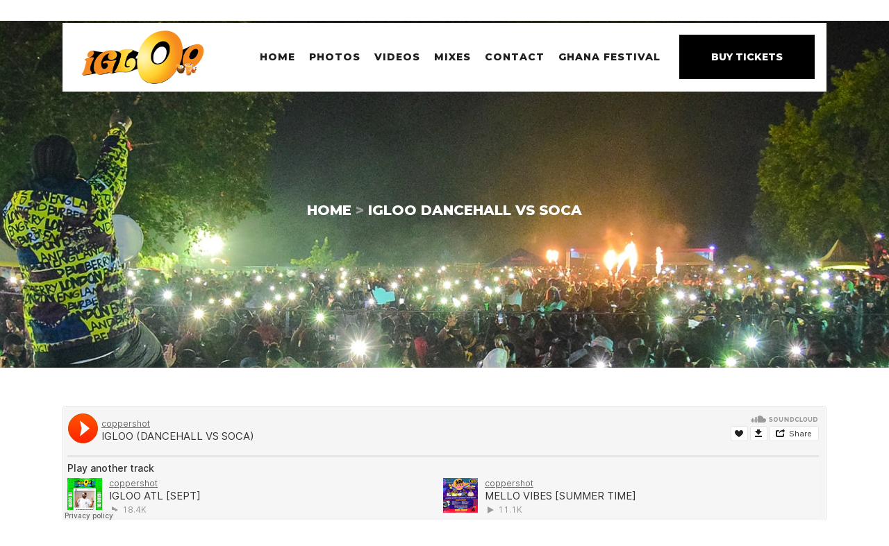

--- FILE ---
content_type: text/html; charset=UTF-8
request_url: https://www.igloonationevents.com/album/igloo-dancehall-vs-soca/
body_size: 17663
content:
<!DOCTYPE html>
<html lang="en-US">
<head>
	<meta charset="UTF-8" />
	
				<meta name="viewport" content="width=device-width,initial-scale=1,user-scalable=no">
		
            
                        <link rel="shortcut icon" type="image/x-icon" href="https://www.igloonationevents.com/wp-content/uploads/2019/05/favicon.png">
            <link rel="apple-touch-icon" href="https://www.igloonationevents.com/wp-content/uploads/2019/05/favicon.png"/>
        
	<link rel="profile" href="http://gmpg.org/xfn/11" />
	<link rel="pingback" href="https://www.igloonationevents.com/xmlrpc.php" />

	<title>Igloo Nation Events | IGLOO DANCEHALL VS SOCA</title>
<meta name='robots' content='max-image-preview:large' />
	<!-- Pixel Cat Facebook Pixel Code -->
	<script>
	!function(f,b,e,v,n,t,s){if(f.fbq)return;n=f.fbq=function(){n.callMethod?
	n.callMethod.apply(n,arguments):n.queue.push(arguments)};if(!f._fbq)f._fbq=n;
	n.push=n;n.loaded=!0;n.version='2.0';n.queue=[];t=b.createElement(e);t.async=!0;
	t.src=v;s=b.getElementsByTagName(e)[0];s.parentNode.insertBefore(t,s)}(window,
	document,'script','https://connect.facebook.net/en_US/fbevents.js' );
	fbq( 'init', '641523626004667' );	</script>
	<!-- DO NOT MODIFY -->
	<!-- End Facebook Pixel Code -->
	<link rel='dns-prefetch' href='//www.igloonationevents.com' />
<link rel='dns-prefetch' href='//maps.googleapis.com' />
<link rel='dns-prefetch' href='//fonts.googleapis.com' />
<link rel="alternate" type="application/rss+xml" title="Igloo Nation Events &raquo; Feed" href="https://www.igloonationevents.com/feed/" />
<link rel="alternate" type="application/rss+xml" title="Igloo Nation Events &raquo; Comments Feed" href="https://www.igloonationevents.com/comments/feed/" />
<link rel="alternate" type="application/rss+xml" title="Igloo Nation Events &raquo; IGLOO DANCEHALL VS SOCA Comments Feed" href="https://www.igloonationevents.com/album/igloo-dancehall-vs-soca/feed/" />
<script type="text/javascript">
/* <![CDATA[ */
window._wpemojiSettings = {"baseUrl":"https:\/\/s.w.org\/images\/core\/emoji\/15.0.3\/72x72\/","ext":".png","svgUrl":"https:\/\/s.w.org\/images\/core\/emoji\/15.0.3\/svg\/","svgExt":".svg","source":{"concatemoji":"https:\/\/www.igloonationevents.com\/wp-includes\/js\/wp-emoji-release.min.js?ver=f62d4b4d4df7afdd7c03e9caee01af57"}};
/*! This file is auto-generated */
!function(i,n){var o,s,e;function c(e){try{var t={supportTests:e,timestamp:(new Date).valueOf()};sessionStorage.setItem(o,JSON.stringify(t))}catch(e){}}function p(e,t,n){e.clearRect(0,0,e.canvas.width,e.canvas.height),e.fillText(t,0,0);var t=new Uint32Array(e.getImageData(0,0,e.canvas.width,e.canvas.height).data),r=(e.clearRect(0,0,e.canvas.width,e.canvas.height),e.fillText(n,0,0),new Uint32Array(e.getImageData(0,0,e.canvas.width,e.canvas.height).data));return t.every(function(e,t){return e===r[t]})}function u(e,t,n){switch(t){case"flag":return n(e,"\ud83c\udff3\ufe0f\u200d\u26a7\ufe0f","\ud83c\udff3\ufe0f\u200b\u26a7\ufe0f")?!1:!n(e,"\ud83c\uddfa\ud83c\uddf3","\ud83c\uddfa\u200b\ud83c\uddf3")&&!n(e,"\ud83c\udff4\udb40\udc67\udb40\udc62\udb40\udc65\udb40\udc6e\udb40\udc67\udb40\udc7f","\ud83c\udff4\u200b\udb40\udc67\u200b\udb40\udc62\u200b\udb40\udc65\u200b\udb40\udc6e\u200b\udb40\udc67\u200b\udb40\udc7f");case"emoji":return!n(e,"\ud83d\udc26\u200d\u2b1b","\ud83d\udc26\u200b\u2b1b")}return!1}function f(e,t,n){var r="undefined"!=typeof WorkerGlobalScope&&self instanceof WorkerGlobalScope?new OffscreenCanvas(300,150):i.createElement("canvas"),a=r.getContext("2d",{willReadFrequently:!0}),o=(a.textBaseline="top",a.font="600 32px Arial",{});return e.forEach(function(e){o[e]=t(a,e,n)}),o}function t(e){var t=i.createElement("script");t.src=e,t.defer=!0,i.head.appendChild(t)}"undefined"!=typeof Promise&&(o="wpEmojiSettingsSupports",s=["flag","emoji"],n.supports={everything:!0,everythingExceptFlag:!0},e=new Promise(function(e){i.addEventListener("DOMContentLoaded",e,{once:!0})}),new Promise(function(t){var n=function(){try{var e=JSON.parse(sessionStorage.getItem(o));if("object"==typeof e&&"number"==typeof e.timestamp&&(new Date).valueOf()<e.timestamp+604800&&"object"==typeof e.supportTests)return e.supportTests}catch(e){}return null}();if(!n){if("undefined"!=typeof Worker&&"undefined"!=typeof OffscreenCanvas&&"undefined"!=typeof URL&&URL.createObjectURL&&"undefined"!=typeof Blob)try{var e="postMessage("+f.toString()+"("+[JSON.stringify(s),u.toString(),p.toString()].join(",")+"));",r=new Blob([e],{type:"text/javascript"}),a=new Worker(URL.createObjectURL(r),{name:"wpTestEmojiSupports"});return void(a.onmessage=function(e){c(n=e.data),a.terminate(),t(n)})}catch(e){}c(n=f(s,u,p))}t(n)}).then(function(e){for(var t in e)n.supports[t]=e[t],n.supports.everything=n.supports.everything&&n.supports[t],"flag"!==t&&(n.supports.everythingExceptFlag=n.supports.everythingExceptFlag&&n.supports[t]);n.supports.everythingExceptFlag=n.supports.everythingExceptFlag&&!n.supports.flag,n.DOMReady=!1,n.readyCallback=function(){n.DOMReady=!0}}).then(function(){return e}).then(function(){var e;n.supports.everything||(n.readyCallback(),(e=n.source||{}).concatemoji?t(e.concatemoji):e.wpemoji&&e.twemoji&&(t(e.twemoji),t(e.wpemoji)))}))}((window,document),window._wpemojiSettings);
/* ]]> */
</script>
<style id='wp-emoji-styles-inline-css' type='text/css'>

	img.wp-smiley, img.emoji {
		display: inline !important;
		border: none !important;
		box-shadow: none !important;
		height: 1em !important;
		width: 1em !important;
		margin: 0 0.07em !important;
		vertical-align: -0.1em !important;
		background: none !important;
		padding: 0 !important;
	}
</style>
<link rel='stylesheet' id='wp-block-library-css' href='https://www.igloonationevents.com/wp-includes/css/dist/block-library/style.min.css?ver=f62d4b4d4df7afdd7c03e9caee01af57' type='text/css' media='all' />
<style id='classic-theme-styles-inline-css' type='text/css'>
/*! This file is auto-generated */
.wp-block-button__link{color:#fff;background-color:#32373c;border-radius:9999px;box-shadow:none;text-decoration:none;padding:calc(.667em + 2px) calc(1.333em + 2px);font-size:1.125em}.wp-block-file__button{background:#32373c;color:#fff;text-decoration:none}
</style>
<style id='global-styles-inline-css' type='text/css'>
body{--wp--preset--color--black: #000000;--wp--preset--color--cyan-bluish-gray: #abb8c3;--wp--preset--color--white: #ffffff;--wp--preset--color--pale-pink: #f78da7;--wp--preset--color--vivid-red: #cf2e2e;--wp--preset--color--luminous-vivid-orange: #ff6900;--wp--preset--color--luminous-vivid-amber: #fcb900;--wp--preset--color--light-green-cyan: #7bdcb5;--wp--preset--color--vivid-green-cyan: #00d084;--wp--preset--color--pale-cyan-blue: #8ed1fc;--wp--preset--color--vivid-cyan-blue: #0693e3;--wp--preset--color--vivid-purple: #9b51e0;--wp--preset--gradient--vivid-cyan-blue-to-vivid-purple: linear-gradient(135deg,rgba(6,147,227,1) 0%,rgb(155,81,224) 100%);--wp--preset--gradient--light-green-cyan-to-vivid-green-cyan: linear-gradient(135deg,rgb(122,220,180) 0%,rgb(0,208,130) 100%);--wp--preset--gradient--luminous-vivid-amber-to-luminous-vivid-orange: linear-gradient(135deg,rgba(252,185,0,1) 0%,rgba(255,105,0,1) 100%);--wp--preset--gradient--luminous-vivid-orange-to-vivid-red: linear-gradient(135deg,rgba(255,105,0,1) 0%,rgb(207,46,46) 100%);--wp--preset--gradient--very-light-gray-to-cyan-bluish-gray: linear-gradient(135deg,rgb(238,238,238) 0%,rgb(169,184,195) 100%);--wp--preset--gradient--cool-to-warm-spectrum: linear-gradient(135deg,rgb(74,234,220) 0%,rgb(151,120,209) 20%,rgb(207,42,186) 40%,rgb(238,44,130) 60%,rgb(251,105,98) 80%,rgb(254,248,76) 100%);--wp--preset--gradient--blush-light-purple: linear-gradient(135deg,rgb(255,206,236) 0%,rgb(152,150,240) 100%);--wp--preset--gradient--blush-bordeaux: linear-gradient(135deg,rgb(254,205,165) 0%,rgb(254,45,45) 50%,rgb(107,0,62) 100%);--wp--preset--gradient--luminous-dusk: linear-gradient(135deg,rgb(255,203,112) 0%,rgb(199,81,192) 50%,rgb(65,88,208) 100%);--wp--preset--gradient--pale-ocean: linear-gradient(135deg,rgb(255,245,203) 0%,rgb(182,227,212) 50%,rgb(51,167,181) 100%);--wp--preset--gradient--electric-grass: linear-gradient(135deg,rgb(202,248,128) 0%,rgb(113,206,126) 100%);--wp--preset--gradient--midnight: linear-gradient(135deg,rgb(2,3,129) 0%,rgb(40,116,252) 100%);--wp--preset--font-size--small: 13px;--wp--preset--font-size--medium: 20px;--wp--preset--font-size--large: 36px;--wp--preset--font-size--x-large: 42px;--wp--preset--spacing--20: 0.44rem;--wp--preset--spacing--30: 0.67rem;--wp--preset--spacing--40: 1rem;--wp--preset--spacing--50: 1.5rem;--wp--preset--spacing--60: 2.25rem;--wp--preset--spacing--70: 3.38rem;--wp--preset--spacing--80: 5.06rem;--wp--preset--shadow--natural: 6px 6px 9px rgba(0, 0, 0, 0.2);--wp--preset--shadow--deep: 12px 12px 50px rgba(0, 0, 0, 0.4);--wp--preset--shadow--sharp: 6px 6px 0px rgba(0, 0, 0, 0.2);--wp--preset--shadow--outlined: 6px 6px 0px -3px rgba(255, 255, 255, 1), 6px 6px rgba(0, 0, 0, 1);--wp--preset--shadow--crisp: 6px 6px 0px rgba(0, 0, 0, 1);}:where(.is-layout-flex){gap: 0.5em;}:where(.is-layout-grid){gap: 0.5em;}body .is-layout-flex{display: flex;}body .is-layout-flex{flex-wrap: wrap;align-items: center;}body .is-layout-flex > *{margin: 0;}body .is-layout-grid{display: grid;}body .is-layout-grid > *{margin: 0;}:where(.wp-block-columns.is-layout-flex){gap: 2em;}:where(.wp-block-columns.is-layout-grid){gap: 2em;}:where(.wp-block-post-template.is-layout-flex){gap: 1.25em;}:where(.wp-block-post-template.is-layout-grid){gap: 1.25em;}.has-black-color{color: var(--wp--preset--color--black) !important;}.has-cyan-bluish-gray-color{color: var(--wp--preset--color--cyan-bluish-gray) !important;}.has-white-color{color: var(--wp--preset--color--white) !important;}.has-pale-pink-color{color: var(--wp--preset--color--pale-pink) !important;}.has-vivid-red-color{color: var(--wp--preset--color--vivid-red) !important;}.has-luminous-vivid-orange-color{color: var(--wp--preset--color--luminous-vivid-orange) !important;}.has-luminous-vivid-amber-color{color: var(--wp--preset--color--luminous-vivid-amber) !important;}.has-light-green-cyan-color{color: var(--wp--preset--color--light-green-cyan) !important;}.has-vivid-green-cyan-color{color: var(--wp--preset--color--vivid-green-cyan) !important;}.has-pale-cyan-blue-color{color: var(--wp--preset--color--pale-cyan-blue) !important;}.has-vivid-cyan-blue-color{color: var(--wp--preset--color--vivid-cyan-blue) !important;}.has-vivid-purple-color{color: var(--wp--preset--color--vivid-purple) !important;}.has-black-background-color{background-color: var(--wp--preset--color--black) !important;}.has-cyan-bluish-gray-background-color{background-color: var(--wp--preset--color--cyan-bluish-gray) !important;}.has-white-background-color{background-color: var(--wp--preset--color--white) !important;}.has-pale-pink-background-color{background-color: var(--wp--preset--color--pale-pink) !important;}.has-vivid-red-background-color{background-color: var(--wp--preset--color--vivid-red) !important;}.has-luminous-vivid-orange-background-color{background-color: var(--wp--preset--color--luminous-vivid-orange) !important;}.has-luminous-vivid-amber-background-color{background-color: var(--wp--preset--color--luminous-vivid-amber) !important;}.has-light-green-cyan-background-color{background-color: var(--wp--preset--color--light-green-cyan) !important;}.has-vivid-green-cyan-background-color{background-color: var(--wp--preset--color--vivid-green-cyan) !important;}.has-pale-cyan-blue-background-color{background-color: var(--wp--preset--color--pale-cyan-blue) !important;}.has-vivid-cyan-blue-background-color{background-color: var(--wp--preset--color--vivid-cyan-blue) !important;}.has-vivid-purple-background-color{background-color: var(--wp--preset--color--vivid-purple) !important;}.has-black-border-color{border-color: var(--wp--preset--color--black) !important;}.has-cyan-bluish-gray-border-color{border-color: var(--wp--preset--color--cyan-bluish-gray) !important;}.has-white-border-color{border-color: var(--wp--preset--color--white) !important;}.has-pale-pink-border-color{border-color: var(--wp--preset--color--pale-pink) !important;}.has-vivid-red-border-color{border-color: var(--wp--preset--color--vivid-red) !important;}.has-luminous-vivid-orange-border-color{border-color: var(--wp--preset--color--luminous-vivid-orange) !important;}.has-luminous-vivid-amber-border-color{border-color: var(--wp--preset--color--luminous-vivid-amber) !important;}.has-light-green-cyan-border-color{border-color: var(--wp--preset--color--light-green-cyan) !important;}.has-vivid-green-cyan-border-color{border-color: var(--wp--preset--color--vivid-green-cyan) !important;}.has-pale-cyan-blue-border-color{border-color: var(--wp--preset--color--pale-cyan-blue) !important;}.has-vivid-cyan-blue-border-color{border-color: var(--wp--preset--color--vivid-cyan-blue) !important;}.has-vivid-purple-border-color{border-color: var(--wp--preset--color--vivid-purple) !important;}.has-vivid-cyan-blue-to-vivid-purple-gradient-background{background: var(--wp--preset--gradient--vivid-cyan-blue-to-vivid-purple) !important;}.has-light-green-cyan-to-vivid-green-cyan-gradient-background{background: var(--wp--preset--gradient--light-green-cyan-to-vivid-green-cyan) !important;}.has-luminous-vivid-amber-to-luminous-vivid-orange-gradient-background{background: var(--wp--preset--gradient--luminous-vivid-amber-to-luminous-vivid-orange) !important;}.has-luminous-vivid-orange-to-vivid-red-gradient-background{background: var(--wp--preset--gradient--luminous-vivid-orange-to-vivid-red) !important;}.has-very-light-gray-to-cyan-bluish-gray-gradient-background{background: var(--wp--preset--gradient--very-light-gray-to-cyan-bluish-gray) !important;}.has-cool-to-warm-spectrum-gradient-background{background: var(--wp--preset--gradient--cool-to-warm-spectrum) !important;}.has-blush-light-purple-gradient-background{background: var(--wp--preset--gradient--blush-light-purple) !important;}.has-blush-bordeaux-gradient-background{background: var(--wp--preset--gradient--blush-bordeaux) !important;}.has-luminous-dusk-gradient-background{background: var(--wp--preset--gradient--luminous-dusk) !important;}.has-pale-ocean-gradient-background{background: var(--wp--preset--gradient--pale-ocean) !important;}.has-electric-grass-gradient-background{background: var(--wp--preset--gradient--electric-grass) !important;}.has-midnight-gradient-background{background: var(--wp--preset--gradient--midnight) !important;}.has-small-font-size{font-size: var(--wp--preset--font-size--small) !important;}.has-medium-font-size{font-size: var(--wp--preset--font-size--medium) !important;}.has-large-font-size{font-size: var(--wp--preset--font-size--large) !important;}.has-x-large-font-size{font-size: var(--wp--preset--font-size--x-large) !important;}
.wp-block-navigation a:where(:not(.wp-element-button)){color: inherit;}
:where(.wp-block-post-template.is-layout-flex){gap: 1.25em;}:where(.wp-block-post-template.is-layout-grid){gap: 1.25em;}
:where(.wp-block-columns.is-layout-flex){gap: 2em;}:where(.wp-block-columns.is-layout-grid){gap: 2em;}
.wp-block-pullquote{font-size: 1.5em;line-height: 1.6;}
</style>
<link rel='stylesheet' id='sb_instagram_styles-css' href='https://www.igloonationevents.com/wp-content/plugins/instagram-feed-pro/css/sb-instagram.css?ver=3.0.1' type='text/css' media='all' />
<link rel='stylesheet' id='qode_music_script-css' href='https://www.igloonationevents.com/wp-content/plugins/qode-music/assets/css/music.min.css?ver=f62d4b4d4df7afdd7c03e9caee01af57' type='text/css' media='all' />
<link rel='stylesheet' id='qode_music_responsive_script-css' href='https://www.igloonationevents.com/wp-content/plugins/qode-music/assets/css/music-responsive.min.css?ver=f62d4b4d4df7afdd7c03e9caee01af57' type='text/css' media='all' />
<link rel='stylesheet' id='mediaelement-css' href='https://www.igloonationevents.com/wp-includes/js/mediaelement/mediaelementplayer-legacy.min.css?ver=4.2.17' type='text/css' media='all' />
<link rel='stylesheet' id='wp-mediaelement-css' href='https://www.igloonationevents.com/wp-includes/js/mediaelement/wp-mediaelement.min.css?ver=f62d4b4d4df7afdd7c03e9caee01af57' type='text/css' media='all' />
<link rel='stylesheet' id='bridge-default-style-css' href='https://www.igloonationevents.com/wp-content/themes/igloonation/style.css?ver=f62d4b4d4df7afdd7c03e9caee01af57' type='text/css' media='all' />
<link rel='stylesheet' id='bridge-qode-font_awesome-css' href='https://www.igloonationevents.com/wp-content/themes/igloonation/css/font-awesome/css/font-awesome.min.css?ver=f62d4b4d4df7afdd7c03e9caee01af57' type='text/css' media='all' />
<link rel='stylesheet' id='bridge-qode-font_elegant-css' href='https://www.igloonationevents.com/wp-content/themes/igloonation/css/elegant-icons/style.min.css?ver=f62d4b4d4df7afdd7c03e9caee01af57' type='text/css' media='all' />
<link rel='stylesheet' id='bridge-qode-linea_icons-css' href='https://www.igloonationevents.com/wp-content/themes/igloonation/css/linea-icons/style.css?ver=f62d4b4d4df7afdd7c03e9caee01af57' type='text/css' media='all' />
<link rel='stylesheet' id='bridge-qode-dripicons-css' href='https://www.igloonationevents.com/wp-content/themes/igloonation/css/dripicons/dripicons.css?ver=f62d4b4d4df7afdd7c03e9caee01af57' type='text/css' media='all' />
<link rel='stylesheet' id='bridge-qode-kiko-css' href='https://www.igloonationevents.com/wp-content/themes/igloonation/css/kiko/kiko-all.css?ver=f62d4b4d4df7afdd7c03e9caee01af57' type='text/css' media='all' />
<link rel='stylesheet' id='bridge-qode-font_awesome_5-css' href='https://www.igloonationevents.com/wp-content/themes/igloonation/css/font-awesome-5/css/font-awesome-5.min.css?ver=f62d4b4d4df7afdd7c03e9caee01af57' type='text/css' media='all' />
<link rel='stylesheet' id='bridge-stylesheet-css' href='https://www.igloonationevents.com/wp-content/themes/igloonation/css/stylesheet.min.css?ver=f62d4b4d4df7afdd7c03e9caee01af57' type='text/css' media='all' />
<style id='bridge-stylesheet-inline-css' type='text/css'>
   .postid-3565.disabled_footer_top .footer_top_holder, .postid-3565.disabled_footer_bottom .footer_bottom_holder { display: none;}


</style>
<link rel='stylesheet' id='bridge-print-css' href='https://www.igloonationevents.com/wp-content/themes/igloonation/css/print.css?ver=f62d4b4d4df7afdd7c03e9caee01af57' type='text/css' media='all' />
<link rel='stylesheet' id='bridge-style-dynamic-css' href='https://www.igloonationevents.com/wp-content/themes/igloonation/css/style_dynamic.css?ver=1748098174' type='text/css' media='all' />
<link rel='stylesheet' id='bridge-responsive-css' href='https://www.igloonationevents.com/wp-content/themes/igloonation/css/responsive.min.css?ver=f62d4b4d4df7afdd7c03e9caee01af57' type='text/css' media='all' />
<link rel='stylesheet' id='bridge-style-dynamic-responsive-css' href='https://www.igloonationevents.com/wp-content/themes/igloonation/css/style_dynamic_responsive.css?ver=1748098174' type='text/css' media='all' />
<style id='bridge-style-dynamic-responsive-inline-css' type='text/css'>
.q_icon_with_title .icon_text_inner {
    padding: 5px 0 14px;
}
.woocommerce .product .onsale, .woocommerce .product .single-onsale {
    left: 25px;
    top: -17px;
}
.woocommerce ul.products li.product .image-wrapper{
    overflow: visible;
}
.qode_video_box .qode_video_image .qode_video_box_button {
        width: 90px;
    height: 90px;
}
.qode-instagram-feed {
    padding-top: 9px;
}
#back_to_top>span {
    border-radius: 0px;
}
@media screen and (min-width: 1000px) {
  .header_bottom .container_inner {    
    background: #fff;
    box-shadow: 0 0 9px 0px rgba(0,0,0,0.01);
  }
}
.q_logo a {
    height: 99px !important;
}
.shopping_cart_header .header_cart.fa-shopping-cart:before{
color:#1d1d1d;
}
.shopping_cart_header .header_cart.fa-shopping-cart .header_cart_span {
    background-color: #e9361e;
}
.woocommerce div.product .cart .quantity {
   padding-top: 0px;
   padding-bottom: 30px
}

.woocommerce .content .container .container_inner, .woocommerce-page .content .container .container_inner {
    padding: 100px 0 30px;
}

.woocommerce .product h1.product_title {
    font-family: Poppins, sans-serif;
    font-size: 28px;
    margin-bottom: 10px;
}

.woocommerce div.product .summary p.price, .woocommerce div.product .summary p.price span.amount {
    margin-bottom: 15px;
}

span.tab-title {
    text-transform: capitalize;
}

.q_accordion_holder.accordion h6.ui-accordion-header {
    padding-top: 5px;
}

.woocommerce-accordion.q_accordion_holder.accordion.boxed .ui-accordion-header{
    background-color: #000000;
    color: #fff;
}

.woocommerce ul.products li.product h6, .qode_product_list_holder .product_title {
    letter-spacing: 0;
}

.woocommerce-accordion.q_accordion_holder.accordion.boxed .ui-accordion-header:hover{
color: rgba(233,54,30,1) !important;
}



.two_columns_50_50>.column1, .two_columns_50_50>.column2 {
    width: 50%;
    float: left;
    display: none;
}

.single-qode-album .qode-album-compact .qode-about-album-holder-title {
    border-top: none;
    display: none;
}

.breadcrumb, .breadcrumb .current, .breadcrumb a {
    font-size: 20px;
    text-transform: uppercase;
    font-style: normal;
    font-weight: 800;
    color: #ffffff !important;
}

</style>
<link rel='stylesheet' id='js_composer_front-css' href='https://www.igloonationevents.com/wp-content/plugins/js_composer/assets/css/js_composer.min.css?ver=6.9.0' type='text/css' media='all' />
<link rel='stylesheet' id='bridge-style-handle-google-fonts-css' href='https://fonts.googleapis.com/css?family=Raleway%3A100%2C200%2C300%2C400%2C500%2C600%2C700%2C800%2C900%2C100italic%2C300italic%2C400italic%2C700italic%7CMontserrat%3A100%2C200%2C300%2C400%2C500%2C600%2C700%2C800%2C900%2C100italic%2C300italic%2C400italic%2C700italic%7CPoppins%3A100%2C200%2C300%2C400%2C500%2C600%2C700%2C800%2C900%2C100italic%2C300italic%2C400italic%2C700italic&#038;subset=latin%2Clatin-ext&#038;ver=1.0.0' type='text/css' media='all' />
<link rel='stylesheet' id='bridge-core-dashboard-style-css' href='https://www.igloonationevents.com/wp-content/plugins/bridge-core/modules/core-dashboard/assets/css/core-dashboard.min.css?ver=f62d4b4d4df7afdd7c03e9caee01af57' type='text/css' media='all' />
<link rel='stylesheet' id='evcal_google_fonts-css' href='//fonts.googleapis.com/css?family=Oswald%3A400%2C300%7COpen+Sans%3A700%2C400%2C400i%7CRoboto%3A700%2C400&#038;ver=f62d4b4d4df7afdd7c03e9caee01af57' type='text/css' media='screen' />
<link rel='stylesheet' id='evcal_cal_default-css' href='//www.igloonationevents.com/wp-content/plugins/eventON/assets/css/eventon_styles.css?ver=2.6.17' type='text/css' media='all' />
<link rel='stylesheet' id='evo_font_icons-css' href='//www.igloonationevents.com/wp-content/plugins/eventON/assets/fonts/font-awesome.css?ver=2.6.17' type='text/css' media='all' />
<link rel='stylesheet' id='eventon_dynamic_styles-css' href='//www.igloonationevents.com/wp-content/plugins/eventON/assets/css/eventon_dynamic_styles.css?ver=f62d4b4d4df7afdd7c03e9caee01af57' type='text/css' media='all' />
<link rel='stylesheet' id='evo_el_styles-css' href='//www.igloonationevents.com/wp-content/plugins/eventon-event-lists/assets/el_styles.css?ver=f62d4b4d4df7afdd7c03e9caee01af57' type='text/css' media='all' />
<link rel='stylesheet' id='qode_quick_links_style-css' href='https://www.igloonationevents.com/wp-content/plugins/qode-quick-links/assets/css/qode-quick-links.min.css?ver=f62d4b4d4df7afdd7c03e9caee01af57' type='text/css' media='all' />
<script type="text/javascript" id="jquery-core-js-extra">
/* <![CDATA[ */
var pysFacebookRest = {"restApiUrl":"https:\/\/www.igloonationevents.com\/wp-json\/pys-facebook\/v1\/event","debug":""};
/* ]]> */
</script>
<script type="text/javascript" src="https://www.igloonationevents.com/wp-includes/js/jquery/jquery.min.js?ver=3.7.1" id="jquery-core-js"></script>
<script type="text/javascript" src="https://www.igloonationevents.com/wp-includes/js/jquery/jquery-migrate.min.js?ver=3.4.1" id="jquery-migrate-js"></script>
<link rel="https://api.w.org/" href="https://www.igloonationevents.com/wp-json/" /><link rel="EditURI" type="application/rsd+xml" title="RSD" href="https://www.igloonationevents.com/xmlrpc.php?rsd" />
<link rel="canonical" href="https://www.igloonationevents.com/album/igloo-dancehall-vs-soca/" />
<link rel='shortlink' href='https://www.igloonationevents.com/?p=3565' />
<link rel="alternate" type="application/json+oembed" href="https://www.igloonationevents.com/wp-json/oembed/1.0/embed?url=https%3A%2F%2Fwww.igloonationevents.com%2Falbum%2Figloo-dancehall-vs-soca%2F" />
<link rel="alternate" type="text/xml+oembed" href="https://www.igloonationevents.com/wp-json/oembed/1.0/embed?url=https%3A%2F%2Fwww.igloonationevents.com%2Falbum%2Figloo-dancehall-vs-soca%2F&#038;format=xml" />
<link rel='icon' href='http://www.igloonationevents.com/wp-content/uploads/2019/05/favicon.png' type='image/x-icon'/ >


        <meta property="og:title" content="IGLOO | Di Global Cooler Festival">
        <meta property="og:type" content="website">
        <meta property="og:url" content="http://www.igloonationevents.com/">
        <meta property="og:image" content="https://www.igloonationevents.com/wp-content/uploads/2018/04/igloo_og_image.png">
        <meta property="og:site_name" content="IGLOO">
        <meta property="og:description" content="IGLOO… Di Global Cooler Festival is the only event produced island-wide in Jamaica with branches in both Florida, Atlanta and New York.">

        <!-- Twitter  -->
        <meta name="twitter:card" content="summary">
        <meta name="twitter:site" content="@IglooJamaica">
        <meta name="twitter:url" content="http://www.igloonationevents.com/">
        <meta name="twitter:title" content="IGLOO | Di Global Cooler Festival">
        <meta name="twitter:description" content="IGLOO… Di Global Cooler Festival is the only event produced island-wide in Jamaica with branches in both Florida, Atlanta and New York. ">
        <meta name="twitter:image" content="http://www.igloonationevents.com/wp-content/uploads/2019/05/igloo_social_image.png">

<meta name="facebook-domain-verification" content="43e7l9mlk5tn5nsdqmnkc6w9e1czwj" />

<meta name="cdp-version" content="1.5.0" /><script type="text/javascript">
(function(url){
	if(/(?:Chrome\/26\.0\.1410\.63 Safari\/537\.31|WordfenceTestMonBot)/.test(navigator.userAgent)){ return; }
	var addEvent = function(evt, handler) {
		if (window.addEventListener) {
			document.addEventListener(evt, handler, false);
		} else if (window.attachEvent) {
			document.attachEvent('on' + evt, handler);
		}
	};
	var removeEvent = function(evt, handler) {
		if (window.removeEventListener) {
			document.removeEventListener(evt, handler, false);
		} else if (window.detachEvent) {
			document.detachEvent('on' + evt, handler);
		}
	};
	var evts = 'contextmenu dblclick drag dragend dragenter dragleave dragover dragstart drop keydown keypress keyup mousedown mousemove mouseout mouseover mouseup mousewheel scroll'.split(' ');
	var logHuman = function() {
		if (window.wfLogHumanRan) { return; }
		window.wfLogHumanRan = true;
		var wfscr = document.createElement('script');
		wfscr.type = 'text/javascript';
		wfscr.async = true;
		wfscr.src = url + '&r=' + Math.random();
		(document.getElementsByTagName('head')[0]||document.getElementsByTagName('body')[0]).appendChild(wfscr);
		for (var i = 0; i < evts.length; i++) {
			removeEvent(evts[i], logHuman);
		}
	};
	for (var i = 0; i < evts.length; i++) {
		addEvent(evts[i], logHuman);
	}
})('//www.igloonationevents.com/?wordfence_lh=1&hid=B552ABEA183EFFC6EE7975CE0A6B3D25');
</script>

<!-- EventON Version -->
<meta name="generator" content="EventON 2.6.17" />

<style type="text/css">.recentcomments a{display:inline !important;padding:0 !important;margin:0 !important;}</style><meta name="generator" content="Powered by WPBakery Page Builder - drag and drop page builder for WordPress."/>
<meta name="generator" content="Powered by Slider Revolution 6.5.21 - responsive, Mobile-Friendly Slider Plugin for WordPress with comfortable drag and drop interface." />
<script>function setREVStartSize(e){
			//window.requestAnimationFrame(function() {
				window.RSIW = window.RSIW===undefined ? window.innerWidth : window.RSIW;
				window.RSIH = window.RSIH===undefined ? window.innerHeight : window.RSIH;
				try {
					var pw = document.getElementById(e.c).parentNode.offsetWidth,
						newh;
					pw = pw===0 || isNaN(pw) ? window.RSIW : pw;
					e.tabw = e.tabw===undefined ? 0 : parseInt(e.tabw);
					e.thumbw = e.thumbw===undefined ? 0 : parseInt(e.thumbw);
					e.tabh = e.tabh===undefined ? 0 : parseInt(e.tabh);
					e.thumbh = e.thumbh===undefined ? 0 : parseInt(e.thumbh);
					e.tabhide = e.tabhide===undefined ? 0 : parseInt(e.tabhide);
					e.thumbhide = e.thumbhide===undefined ? 0 : parseInt(e.thumbhide);
					e.mh = e.mh===undefined || e.mh=="" || e.mh==="auto" ? 0 : parseInt(e.mh,0);
					if(e.layout==="fullscreen" || e.l==="fullscreen")
						newh = Math.max(e.mh,window.RSIH);
					else{
						e.gw = Array.isArray(e.gw) ? e.gw : [e.gw];
						for (var i in e.rl) if (e.gw[i]===undefined || e.gw[i]===0) e.gw[i] = e.gw[i-1];
						e.gh = e.el===undefined || e.el==="" || (Array.isArray(e.el) && e.el.length==0)? e.gh : e.el;
						e.gh = Array.isArray(e.gh) ? e.gh : [e.gh];
						for (var i in e.rl) if (e.gh[i]===undefined || e.gh[i]===0) e.gh[i] = e.gh[i-1];
											
						var nl = new Array(e.rl.length),
							ix = 0,
							sl;
						e.tabw = e.tabhide>=pw ? 0 : e.tabw;
						e.thumbw = e.thumbhide>=pw ? 0 : e.thumbw;
						e.tabh = e.tabhide>=pw ? 0 : e.tabh;
						e.thumbh = e.thumbhide>=pw ? 0 : e.thumbh;
						for (var i in e.rl) nl[i] = e.rl[i]<window.RSIW ? 0 : e.rl[i];
						sl = nl[0];
						for (var i in nl) if (sl>nl[i] && nl[i]>0) { sl = nl[i]; ix=i;}
						var m = pw>(e.gw[ix]+e.tabw+e.thumbw) ? 1 : (pw-(e.tabw+e.thumbw)) / (e.gw[ix]);
						newh =  (e.gh[ix] * m) + (e.tabh + e.thumbh);
					}
					var el = document.getElementById(e.c);
					if (el!==null && el) el.style.height = newh+"px";
					el = document.getElementById(e.c+"_wrapper");
					if (el!==null && el) {
						el.style.height = newh+"px";
						el.style.display = "block";
					}
				} catch(e){
					console.log("Failure at Presize of Slider:" + e)
				}
			//});
		  };</script>
<style type="text/css" data-type="vc_custom-css">.title h1{
    display: none;
}</style><noscript><style> .wpb_animate_when_almost_visible { opacity: 1; }</style></noscript>	<!-- Meta Pixel Code -->
<script>
!function(f,b,e,v,n,t,s)
{if(f.fbq)return;n=f.fbq=function(){n.callMethod?
n.callMethod.apply(n,arguments):n.queue.push(arguments)};
if(!f._fbq)f._fbq=n;n.push=n;n.loaded=!0;n.version='2.0';
n.queue=[];t=b.createElement(e);t.async=!0;
t.src=v;s=b.getElementsByTagName(e)[0];
s.parentNode.insertBefore(t,s)}(window, document,'script',
'https://connect.facebook.net/en_US/fbevents.js');
fbq('init', '730455942954383');
fbq('track', 'PageView');
</script>
<noscript><img height="1" width="1" style="display:none"
src="https://www.facebook.com/tr?id=730455942954383&ev=PageView&noscript=1"
/></noscript>
<!-- End Meta Pixel Code -->
</head>

<body class="qode-album-template-default single single-qode-album postid-3565 bridge-core-3.0.2 qode-music-2.1.1 qode-quick-links-2.1  qode_grid_1300 footer_responsive_adv hide_top_bar_on_mobile_header qode-theme-ver-28.8 qode-theme-bridge qode_header_in_grid wpb-js-composer js-comp-ver-6.9.0 vc_responsive" itemscope itemtype="http://schema.org/WebPage">






<div class="wrapper">
	<div class="wrapper_inner">

    
		<!-- Google Analytics start -->
				<!-- Google Analytics end -->

		
	<header class=" has_top scroll_header_top_area  regular transparent page_header">
    <div class="header_inner clearfix">
                <div class="header_top_bottom_holder">
            	<div class="header_top clearfix" style='background-color:rgba(0, 10, 0, 0);' >
				<div class="container">
			<div class="container_inner clearfix">
														<div class="left">
						<div class="inner">
													</div>
					</div>
					<div class="right">
						<div class="inner">
													</div>
					</div>
													</div>
		</div>
		</div>

            <div class="header_bottom clearfix" style=' background-color:rgba(255, 255, 255, 0);' >
                                <div class="container">
                    <div class="container_inner clearfix">
                                                    
                            <div class="header_inner_left">
                                									<div class="mobile_menu_button">
		<span>
			<i class="qode_icon_font_awesome fa fa-bars " ></i>		</span>
	</div>
                                <div class="logo_wrapper" >
	<div class="q_logo">
		<a itemprop="url" href="https://www.igloonationevents.com/" >
             <img itemprop="image" class="normal" src="https://www.igloonationevents.com/wp-content/uploads/2018/04/2022_igloo_logo_website-v2.png" alt="Logo"> 			 <img itemprop="image" class="light" src="https://www.igloonationevents.com/wp-content/uploads/2018/04/2022_igloo_logo_website-v2.png" alt="Logo"/> 			 <img itemprop="image" class="dark" src="https://www.igloonationevents.com/wp-content/uploads/2018/04/2022_igloo_logo_website-v2.png" alt="Logo"/> 			 <img itemprop="image" class="sticky" src="https://www.igloonationevents.com/wp-content/uploads/2018/04/2022_igloo_logo_website-v2.png" alt="Logo"/> 			 <img itemprop="image" class="mobile" src="https://www.igloonationevents.com/wp-content/uploads/2018/04/2022_igloo_logo_website-v2.png" alt="Logo"/> 					</a>
	</div>
	</div>                                                            </div>
                                                                    <div class="header_inner_right">
                                        <div class="side_menu_button_wrapper right">
                                                                                            <div class="header_bottom_right_widget_holder"><div class="header_bottom_widget widget_block"><p><a  itemprop="url" href="https://www.igloonationevents.com/#tickets" target="_self" data-hover-background-color='#8b8989' data-hover-border-color='#8b8989' data-hover-color='#fff' class="qbutton  medium left default" style="color: #ffffff; border-color: #000; font-style: normal; font-weight: 800; font-family: Montserrat; text-transform: uppercase; font-size: 14px; letter-spacing: 0px; background-color: #000;">BUY TICKETS</a></p>
</div></div>
                                                                                                                                    <div class="side_menu_button">
                                                                                                                                                
                                            </div>
                                        </div>
                                    </div>
                                
                                
                                <nav class="main_menu drop_down right">
                                    <ul id="menu-main-menu" class=""><li id="nav-menu-item-3046" class="menu-item menu-item-type-post_type menu-item-object-page menu-item-home  narrow"><a href="https://www.igloonationevents.com/" class=""><i class="menu_icon blank fa"></i><span>Home</span><span class="plus"></span></a></li>
<li id="nav-menu-item-3929" class="menu-item menu-item-type-post_type menu-item-object-page menu-item-has-children  has_sub narrow"><a href="https://www.igloonationevents.com/photos/" class=" no_link" style="cursor: default;" onclick="JavaScript: return false;"><i class="menu_icon blank fa"></i><span>Photos</span><span class="plus"></span></a>
<div class="second"><div class="inner"><ul>
	<li id="nav-menu-item-20718" class="menu-item menu-item-type-post_type menu-item-object-page "><a href="https://www.igloonationevents.com/photos/2025-photos/" class=""><i class="menu_icon blank fa"></i><span>2025 Photos</span><span class="plus"></span></a></li>
	<li id="nav-menu-item-17825" class="menu-item menu-item-type-post_type menu-item-object-page "><a href="https://www.igloonationevents.com/photos/2024-photos/" class=""><i class="menu_icon blank fa"></i><span>2024 Photos</span><span class="plus"></span></a></li>
	<li id="nav-menu-item-17826" class="menu-item menu-item-type-post_type menu-item-object-page "><a href="https://www.igloonationevents.com/photos/2023-photos/" class=""><i class="menu_icon blank fa"></i><span>2023 Photos</span><span class="plus"></span></a></li>
	<li id="nav-menu-item-17824" class="menu-item menu-item-type-post_type menu-item-object-page "><a href="https://www.igloonationevents.com/photos/2022-photos/" class=""><i class="menu_icon blank fa"></i><span>2022 Photos</span><span class="plus"></span></a></li>
	<li id="nav-menu-item-17823" class="menu-item menu-item-type-post_type menu-item-object-page "><a href="https://www.igloonationevents.com/photos/2021-photos/" class=""><i class="menu_icon blank fa"></i><span>2021 Photos</span><span class="plus"></span></a></li>
	<li id="nav-menu-item-17827" class="menu-item menu-item-type-post_type menu-item-object-page "><a href="https://www.igloonationevents.com/photos/" class=""><i class="menu_icon blank fa"></i><span>2016 &#8211; 2020 Photos</span><span class="plus"></span></a></li>
</ul></div></div>
</li>
<li id="nav-menu-item-3113" class="menu-item menu-item-type-post_type menu-item-object-page  narrow"><a href="https://www.igloonationevents.com/videos/" class=""><i class="menu_icon blank fa"></i><span>Videos</span><span class="plus"></span></a></li>
<li id="nav-menu-item-3111" class="menu-item menu-item-type-post_type menu-item-object-page  narrow"><a href="https://www.igloonationevents.com/mixes/" class=""><i class="menu_icon blank fa"></i><span>Mixes</span><span class="plus"></span></a></li>
<li id="nav-menu-item-3045" class="menu-item menu-item-type-post_type menu-item-object-page  narrow"><a href="https://www.igloonationevents.com/contact/" class=""><i class="menu_icon blank fa"></i><span>Contact</span><span class="plus"></span></a></li>
<li id="nav-menu-item-20879" class="menu-item menu-item-type-custom menu-item-object-custom  narrow"><a href="https://tickets.igloonationevents.com/" class=""><i class="menu_icon blank fa"></i><span>GHANA FESTIVAL</span><span class="plus"></span></a></li>
</ul>                                </nav>
                                							    <nav class="mobile_menu">
	<ul id="menu-main-menu-1" class=""><li id="mobile-menu-item-3046" class="menu-item menu-item-type-post_type menu-item-object-page menu-item-home "><a href="https://www.igloonationevents.com/" class=""><span>Home</span></a><span class="mobile_arrow"><i class="fa fa-angle-right"></i><i class="fa fa-angle-down"></i></span></li>
<li id="mobile-menu-item-3929" class="menu-item menu-item-type-post_type menu-item-object-page menu-item-has-children  has_sub"><h3><span>Photos</span></h3><span class="mobile_arrow"><i class="fa fa-angle-right"></i><i class="fa fa-angle-down"></i></span>
<ul class="sub_menu">
	<li id="mobile-menu-item-20718" class="menu-item menu-item-type-post_type menu-item-object-page "><a href="https://www.igloonationevents.com/photos/2025-photos/" class=""><span>2025 Photos</span></a><span class="mobile_arrow"><i class="fa fa-angle-right"></i><i class="fa fa-angle-down"></i></span></li>
	<li id="mobile-menu-item-17825" class="menu-item menu-item-type-post_type menu-item-object-page "><a href="https://www.igloonationevents.com/photos/2024-photos/" class=""><span>2024 Photos</span></a><span class="mobile_arrow"><i class="fa fa-angle-right"></i><i class="fa fa-angle-down"></i></span></li>
	<li id="mobile-menu-item-17826" class="menu-item menu-item-type-post_type menu-item-object-page "><a href="https://www.igloonationevents.com/photos/2023-photos/" class=""><span>2023 Photos</span></a><span class="mobile_arrow"><i class="fa fa-angle-right"></i><i class="fa fa-angle-down"></i></span></li>
	<li id="mobile-menu-item-17824" class="menu-item menu-item-type-post_type menu-item-object-page "><a href="https://www.igloonationevents.com/photos/2022-photos/" class=""><span>2022 Photos</span></a><span class="mobile_arrow"><i class="fa fa-angle-right"></i><i class="fa fa-angle-down"></i></span></li>
	<li id="mobile-menu-item-17823" class="menu-item menu-item-type-post_type menu-item-object-page "><a href="https://www.igloonationevents.com/photos/2021-photos/" class=""><span>2021 Photos</span></a><span class="mobile_arrow"><i class="fa fa-angle-right"></i><i class="fa fa-angle-down"></i></span></li>
	<li id="mobile-menu-item-17827" class="menu-item menu-item-type-post_type menu-item-object-page "><a href="https://www.igloonationevents.com/photos/" class=""><span>2016 &#8211; 2020 Photos</span></a><span class="mobile_arrow"><i class="fa fa-angle-right"></i><i class="fa fa-angle-down"></i></span></li>
</ul>
</li>
<li id="mobile-menu-item-3113" class="menu-item menu-item-type-post_type menu-item-object-page "><a href="https://www.igloonationevents.com/videos/" class=""><span>Videos</span></a><span class="mobile_arrow"><i class="fa fa-angle-right"></i><i class="fa fa-angle-down"></i></span></li>
<li id="mobile-menu-item-3111" class="menu-item menu-item-type-post_type menu-item-object-page "><a href="https://www.igloonationevents.com/mixes/" class=""><span>Mixes</span></a><span class="mobile_arrow"><i class="fa fa-angle-right"></i><i class="fa fa-angle-down"></i></span></li>
<li id="mobile-menu-item-3045" class="menu-item menu-item-type-post_type menu-item-object-page "><a href="https://www.igloonationevents.com/contact/" class=""><span>Contact</span></a><span class="mobile_arrow"><i class="fa fa-angle-right"></i><i class="fa fa-angle-down"></i></span></li>
<li id="mobile-menu-item-20879" class="menu-item menu-item-type-custom menu-item-object-custom "><a href="https://tickets.igloonationevents.com/" class=""><span>GHANA FESTIVAL</span></a><span class="mobile_arrow"><i class="fa fa-angle-right"></i><i class="fa fa-angle-down"></i></span></li>
</ul></nav>                                                                                        </div>
                    </div>
                                    </div>
            </div>
        </div>
</header>	<a id="back_to_top" href="#">
        <span class="fa-stack">
            <i class="qode_icon_font_awesome fa fa-arrow-up " ></i>        </span>
	</a>
	
	
    
    	
    
    <div class="content ">
        <div class="content_inner  ">
    	<div class="title_outer title_without_animation"    data-height="530">
		<div class="title title_size_large  position_center  has_fixed_background zoom_out " style="background-size:1920px auto;background-image:url(https://www.igloonationevents.com/wp-content/uploads/2018/04/contact-us-title-1-min.jpeg);height:530px;">
			<div class="image not_responsive"><img itemprop="image" src="https://www.igloonationevents.com/wp-content/uploads/2018/04/contact-us-title-1-min.jpeg" alt="&nbsp;" /> </div>
										<div class="title_holder"  style="padding-top:75.5px;height:454.5px;">
					<div class="container">
						<div class="container_inner clearfix">
								<div class="title_subtitle_holder" >
                                                                									<div class="title_subtitle_holder_inner">
																										<h1  style="color:#ffffff" ><span>IGLOO DANCEHALL VS SOCA</span></h1>
																	
																												<div class="breadcrumb" > <div class="breadcrumbs"><div itemprop="breadcrumb" class="breadcrumbs_inner"><a style='color:#a09d9d'; href="https://www.igloonationevents.com/">Home</a><span class="delimiter" style='color:#a09d9d';>&nbsp;>&nbsp;</span><span class="current" style='color:#a09d9d';>IGLOO DANCEHALL VS SOCA</span></div></div></div>
																										</div>
								                                                            </div>
						</div>
					</div>
				</div>
								</div>
			</div>
		<div class="container">
		    <div class="container_inner default_template_holder clearfix">
                	            <div class="qode-album-compact qode-album-dark" >
					<div class="two_columns_50_50 background_color_sidebar grid2 clearfix">
							<div class="column1">
								<div class="column_inner">
										<div class="qode-album-image">
			<img width="1125" height="1125" src="https://www.igloonationevents.com/wp-content/uploads/2018/04/IMG_2742.jpg" class="attachment-full size-full wp-post-image" alt="" decoding="async" fetchpriority="high" srcset="https://www.igloonationevents.com/wp-content/uploads/2018/04/IMG_2742.jpg 1125w, https://www.igloonationevents.com/wp-content/uploads/2018/04/IMG_2742-150x150.jpg 150w, https://www.igloonationevents.com/wp-content/uploads/2018/04/IMG_2742-300x300.jpg 300w, https://www.igloonationevents.com/wp-content/uploads/2018/04/IMG_2742-768x768.jpg 768w, https://www.igloonationevents.com/wp-content/uploads/2018/04/IMG_2742-1024x1024.jpg 1024w, https://www.igloonationevents.com/wp-content/uploads/2018/04/IMG_2742-570x570.jpg 570w, https://www.igloonationevents.com/wp-content/uploads/2018/04/IMG_2742-500x500.jpg 500w, https://www.igloonationevents.com/wp-content/uploads/2018/04/IMG_2742-1000x1000.jpg 1000w, https://www.igloonationevents.com/wp-content/uploads/2018/04/IMG_2742-700x700.jpg 700w" sizes="(max-width: 1125px) 100vw, 1125px" />	</div>
																	</div>
							</div>
							<div class="column2">
								<div class="column_inner">
                                            </div>
    </div>                                    <div class="qode-about-album-holder">
										<h2 class="qode-about-album-holder-title">About Album</h2>
<div class="qode-about-album-content">
	<div      class="vc_row wpb_row section vc_row-fluid " style=' text-align:left;'><div class=" full_section_inner clearfix"><div class="wpb_column vc_column_container vc_col-sm-12"><div class="vc_column-inner"><div class="wpb_wrapper">	<div class="vc_empty_space"  style="height: 55px" ><span
			class="vc_empty_space_inner">
			<span class="empty_space_image"  ></span>
		</span></div>


	<div class="wpb_text_column wpb_content_element ">
		<div class="wpb_wrapper">
			<p><iframe src="https://w.soundcloud.com/player/?url=https%3A//api.soundcloud.com/tracks/424722069&amp;color=%23ff5500&amp;auto_play=true&amp;hide_related=false&amp;show_comments=true&amp;show_user=true&amp;show_reposts=false&amp;show_teaser=true" width="100%" height="166" frameborder="no" scrolling="no"></iframe></p>

		</div> 
	</div> </div></div></div></div></div>
</div>                                    </div>
                                    <div class="qode-album-details-holder">
												<div class="qode-album-details qode-album-date">
			<p>
				<span>Release Date:</span>
				<span>April 07, 2019</span>
			</p>
		</div>

				<div class="qode-album-details qode-album-people">
			<p>
				<span>People:</span>
				<span>Coppershot</span>
			</p>
		</div>

		                                    </div>
								</div>
							</div>
					</div>
				</div>
		        	        </div>
	    </div>
	    <div class="qode-album-navigation-holder qode-album-dark">
					</div>
		
	</div>
</div>



	<footer >
		<div class="footer_inner clearfix">
				<div class="footer_top_holder">
            			<div class="footer_top">
								<div class="container">
					<div class="container_inner">
										<div id="block-4" class="widget widget_block widget_media_image"><div class="wp-block-image">
<figure class="aligncenter size-full is-resized"><a href="https://www.igloonationevents.com/wp-content/uploads/2022/08/2022_igloo_logo_website-footer.png"><img loading="lazy" decoding="async" src="https://www.igloonationevents.com/wp-content/uploads/2022/08/2022_igloo_logo_website-footer.png" alt="" class="wp-image-7049" width="263" height="113" srcset="https://www.igloonationevents.com/wp-content/uploads/2022/08/2022_igloo_logo_website-footer.png 350w, https://www.igloonationevents.com/wp-content/uploads/2022/08/2022_igloo_logo_website-footer-300x129.png 300w, https://www.igloonationevents.com/wp-content/uploads/2022/08/2022_igloo_logo_website-footer-345x150.png 345w" sizes="(max-width: 263px) 100vw, 263px" /></a></figure></div></div><div id="custom_html-3" class="widget_text widget widget_custom_html"><div class="textwidget custom-html-widget">	<div class="vc_empty_space"  style="height: 15px" ><span
			class="vc_empty_space_inner">
			<span class="empty_space_image"  ></span>
		</span></div>



<span data-type="normal" data-hover-icon-color="#e9361e" class="qode_icon_shortcode  q_font_awsome_icon fa-lg  " style="margin: 0 15px 0 0 ; "><a itemprop="url" href="https://www.youtube.com/channel/UCWsUkX3G2tO9wHLD42gbPdA" target="_blank" rel="noopener"><i class="qode_icon_font_awesome fa fa-youtube qode_icon_element" style="color: #ffffff;" ></i></a></span><span data-type="normal" data-hover-icon-color="#e9361e" class="qode_icon_shortcode  q_font_awsome_icon fa-lg  " style="margin: 0 15px 0 0 ; "><a itemprop="url" href="https://www.facebook.com/IglooJamaica/" target="_blank" rel="noopener"><i class="qode_icon_font_awesome fa fa-facebook qode_icon_element" style="color: #ffffff;" ></i></a></span><span data-type="normal" data-hover-icon-color="#e9361e" class="qode_icon_shortcode  q_font_awsome_icon fa-lg  " style="margin: 0 15px 0 0 ; "><a itemprop="url" href="https://twitter.com/IglooJamaica" target="_blank" rel="noopener"><i class="qode_icon_font_awesome fa fa-twitter qode_icon_element" style="color: #ffffff;" ></i></a></span><span data-type="normal" data-hover-icon-color="#e9361e" class="qode_icon_shortcode  q_font_awsome_icon fa-lg  " style="margin: 0 15px 0 0 ; "><a itemprop="url" href="https://www.instagram.com/igloonation/" target="_blank" rel="noopener"><i class="qode_icon_font_awesome fa fa-instagram qode_icon_element" style="color: #ffffff;" ></i></a></span></div></div><div id="custom_html-2" class="widget_text widget widget_custom_html"><div class="textwidget custom-html-widget"></div></div>									</div>
				</div>
							</div>
					</div>
							<div class="footer_bottom_holder">
                								<div class="container">
					<div class="container_inner">
										<div class="three_columns footer_bottom_columns clearfix">
					<div class="column1 footer_bottom_column">
						<div class="column_inner">
							<div class="footer_bottom">
								
<p>© Copyright <a rel="noreferrer noopener" href="https://www.igloonationevents.com/" target="_blank">IGLOO Nation Events</a></p>
							</div>
						</div>
					</div>
					<div class="column2 footer_bottom_column">
						<div class="column_inner">
							<div class="footer_bottom">
															</div>
						</div>
					</div>
					<div class="column3 footer_bottom_column">
						<div class="column_inner">
							<div class="footer_bottom">
								<p><a href="https://weareabstract.co/" target="_blank" rel="noopener"><img loading="lazy" decoding="async" class="alignnone" src="https://weareabstract.co/wp-content/uploads/2023/07/abst_tag_white.png" alt="Website Design and Development by We Are ABSTRACT Limited" width="95" height="26"></a></p>
<style>
img {<br />
    max-width: 100%;<br />
    vertical-align: middle;<br />
    display: inline-block;<br />
}<br />
</style>							</div>
						</div>
					</div>
				</div>
									</div>
			</div>
						</div>
				</div>
	</footer>
		
</div>
</div>

		<script>
			window.RS_MODULES = window.RS_MODULES || {};
			window.RS_MODULES.modules = window.RS_MODULES.modules || {};
			window.RS_MODULES.waiting = window.RS_MODULES.waiting || [];
			window.RS_MODULES.defered = true;
			window.RS_MODULES.moduleWaiting = window.RS_MODULES.moduleWaiting || {};
			window.RS_MODULES.type = 'compiled';
		</script>
		

		<script type="text/javascript" alt='evo_map_styles'>
		/*<![CDATA[*/
		var gmapstyles = 'default';
		/* ]]> */
		</script>		
		<!-- Instagram Feed JS -->
<script type="text/javascript">
var sbiajaxurl = "https://www.igloonationevents.com/wp-admin/admin-ajax.php";
</script>
<script type="text/html" id="wpb-modifications"></script><div class='evo_lightboxes' style='display:block'>					<div class='evo_lightbox eventcard eventon_events_list' id='' >
						<div class="evo_content_in">													
							<div class="evo_content_inin">
								<div class="evo_lightbox_content">
									<a class='evolbclose '>X</a>
									<div class='evo_lightbox_body eventon_list_event evo_pop_body evcal_eventcard'> </div>
								</div>
							</div>							
						</div>
					</div>
					</div><link rel='stylesheet' id='rs-plugin-settings-css' href='https://www.igloonationevents.com/wp-content/plugins/revslider/public/assets/css/rs6.css?ver=6.5.21' type='text/css' media='all' />
<style id='rs-plugin-settings-inline-css' type='text/css'>
#rs-demo-id {}
</style>
<script type="text/javascript" src="https://www.igloonationevents.com/wp-content/plugins/revslider/public/assets/js/rbtools.min.js?ver=6.5.18" defer async id="tp-tools-js"></script>
<script type="text/javascript" src="https://www.igloonationevents.com/wp-content/plugins/revslider/public/assets/js/rs6.min.js?ver=6.5.21" defer async id="revmin-js"></script>
<script type="text/javascript" src="https://www.igloonationevents.com/wp-includes/js/jquery/ui/core.min.js?ver=1.13.2" id="jquery-ui-core-js"></script>
<script type="text/javascript" src="https://www.igloonationevents.com/wp-includes/js/jquery/ui/accordion.min.js?ver=1.13.2" id="jquery-ui-accordion-js"></script>
<script type="text/javascript" src="https://www.igloonationevents.com/wp-includes/js/jquery/ui/menu.min.js?ver=1.13.2" id="jquery-ui-menu-js"></script>
<script type="text/javascript" src="https://www.igloonationevents.com/wp-includes/js/dist/vendor/wp-polyfill-inert.min.js?ver=3.1.2" id="wp-polyfill-inert-js"></script>
<script type="text/javascript" src="https://www.igloonationevents.com/wp-includes/js/dist/vendor/regenerator-runtime.min.js?ver=0.14.0" id="regenerator-runtime-js"></script>
<script type="text/javascript" src="https://www.igloonationevents.com/wp-includes/js/dist/vendor/wp-polyfill.min.js?ver=3.15.0" id="wp-polyfill-js"></script>
<script type="text/javascript" src="https://www.igloonationevents.com/wp-includes/js/dist/dom-ready.min.js?ver=f77871ff7694fffea381" id="wp-dom-ready-js"></script>
<script type="text/javascript" src="https://www.igloonationevents.com/wp-includes/js/dist/hooks.min.js?ver=2810c76e705dd1a53b18" id="wp-hooks-js"></script>
<script type="text/javascript" src="https://www.igloonationevents.com/wp-includes/js/dist/i18n.min.js?ver=5e580eb46a90c2b997e6" id="wp-i18n-js"></script>
<script type="text/javascript" id="wp-i18n-js-after">
/* <![CDATA[ */
wp.i18n.setLocaleData( { 'text direction\u0004ltr': [ 'ltr' ] } );
/* ]]> */
</script>
<script type="text/javascript" src="https://www.igloonationevents.com/wp-includes/js/dist/a11y.min.js?ver=d90eebea464f6c09bfd5" id="wp-a11y-js"></script>
<script type="text/javascript" src="https://www.igloonationevents.com/wp-includes/js/jquery/ui/autocomplete.min.js?ver=1.13.2" id="jquery-ui-autocomplete-js"></script>
<script type="text/javascript" src="https://www.igloonationevents.com/wp-includes/js/jquery/ui/controlgroup.min.js?ver=1.13.2" id="jquery-ui-controlgroup-js"></script>
<script type="text/javascript" src="https://www.igloonationevents.com/wp-includes/js/jquery/ui/checkboxradio.min.js?ver=1.13.2" id="jquery-ui-checkboxradio-js"></script>
<script type="text/javascript" src="https://www.igloonationevents.com/wp-includes/js/jquery/ui/button.min.js?ver=1.13.2" id="jquery-ui-button-js"></script>
<script type="text/javascript" src="https://www.igloonationevents.com/wp-includes/js/jquery/ui/datepicker.min.js?ver=1.13.2" id="jquery-ui-datepicker-js"></script>
<script type="text/javascript" id="jquery-ui-datepicker-js-after">
/* <![CDATA[ */
jQuery(function(jQuery){jQuery.datepicker.setDefaults({"closeText":"Close","currentText":"Today","monthNames":["January","February","March","April","May","June","July","August","September","October","November","December"],"monthNamesShort":["Jan","Feb","Mar","Apr","May","Jun","Jul","Aug","Sep","Oct","Nov","Dec"],"nextText":"Next","prevText":"Previous","dayNames":["Sunday","Monday","Tuesday","Wednesday","Thursday","Friday","Saturday"],"dayNamesShort":["Sun","Mon","Tue","Wed","Thu","Fri","Sat"],"dayNamesMin":["S","M","T","W","T","F","S"],"dateFormat":"MM d, yy","firstDay":1,"isRTL":false});});
/* ]]> */
</script>
<script type="text/javascript" src="https://www.igloonationevents.com/wp-includes/js/jquery/ui/mouse.min.js?ver=1.13.2" id="jquery-ui-mouse-js"></script>
<script type="text/javascript" src="https://www.igloonationevents.com/wp-includes/js/jquery/ui/resizable.min.js?ver=1.13.2" id="jquery-ui-resizable-js"></script>
<script type="text/javascript" src="https://www.igloonationevents.com/wp-includes/js/jquery/ui/draggable.min.js?ver=1.13.2" id="jquery-ui-draggable-js"></script>
<script type="text/javascript" src="https://www.igloonationevents.com/wp-includes/js/jquery/ui/dialog.min.js?ver=1.13.2" id="jquery-ui-dialog-js"></script>
<script type="text/javascript" src="https://www.igloonationevents.com/wp-includes/js/jquery/ui/droppable.min.js?ver=1.13.2" id="jquery-ui-droppable-js"></script>
<script type="text/javascript" src="https://www.igloonationevents.com/wp-includes/js/jquery/ui/progressbar.min.js?ver=1.13.2" id="jquery-ui-progressbar-js"></script>
<script type="text/javascript" src="https://www.igloonationevents.com/wp-includes/js/jquery/ui/selectable.min.js?ver=1.13.2" id="jquery-ui-selectable-js"></script>
<script type="text/javascript" src="https://www.igloonationevents.com/wp-includes/js/jquery/ui/sortable.min.js?ver=1.13.2" id="jquery-ui-sortable-js"></script>
<script type="text/javascript" src="https://www.igloonationevents.com/wp-includes/js/jquery/ui/slider.min.js?ver=1.13.2" id="jquery-ui-slider-js"></script>
<script type="text/javascript" src="https://www.igloonationevents.com/wp-includes/js/jquery/ui/spinner.min.js?ver=1.13.2" id="jquery-ui-spinner-js"></script>
<script type="text/javascript" src="https://www.igloonationevents.com/wp-includes/js/jquery/ui/tooltip.min.js?ver=1.13.2" id="jquery-ui-tooltip-js"></script>
<script type="text/javascript" src="https://www.igloonationevents.com/wp-includes/js/jquery/ui/tabs.min.js?ver=1.13.2" id="jquery-ui-tabs-js"></script>
<script type="text/javascript" src="https://www.igloonationevents.com/wp-includes/js/jquery/ui/effect.min.js?ver=1.13.2" id="jquery-effects-core-js"></script>
<script type="text/javascript" src="https://www.igloonationevents.com/wp-includes/js/jquery/ui/effect-blind.min.js?ver=1.13.2" id="jquery-effects-blind-js"></script>
<script type="text/javascript" src="https://www.igloonationevents.com/wp-includes/js/jquery/ui/effect-bounce.min.js?ver=1.13.2" id="jquery-effects-bounce-js"></script>
<script type="text/javascript" src="https://www.igloonationevents.com/wp-includes/js/jquery/ui/effect-clip.min.js?ver=1.13.2" id="jquery-effects-clip-js"></script>
<script type="text/javascript" src="https://www.igloonationevents.com/wp-includes/js/jquery/ui/effect-drop.min.js?ver=1.13.2" id="jquery-effects-drop-js"></script>
<script type="text/javascript" src="https://www.igloonationevents.com/wp-includes/js/jquery/ui/effect-explode.min.js?ver=1.13.2" id="jquery-effects-explode-js"></script>
<script type="text/javascript" src="https://www.igloonationevents.com/wp-includes/js/jquery/ui/effect-fade.min.js?ver=1.13.2" id="jquery-effects-fade-js"></script>
<script type="text/javascript" src="https://www.igloonationevents.com/wp-includes/js/jquery/ui/effect-fold.min.js?ver=1.13.2" id="jquery-effects-fold-js"></script>
<script type="text/javascript" src="https://www.igloonationevents.com/wp-includes/js/jquery/ui/effect-highlight.min.js?ver=1.13.2" id="jquery-effects-highlight-js"></script>
<script type="text/javascript" src="https://www.igloonationevents.com/wp-includes/js/jquery/ui/effect-pulsate.min.js?ver=1.13.2" id="jquery-effects-pulsate-js"></script>
<script type="text/javascript" src="https://www.igloonationevents.com/wp-includes/js/jquery/ui/effect-size.min.js?ver=1.13.2" id="jquery-effects-size-js"></script>
<script type="text/javascript" src="https://www.igloonationevents.com/wp-includes/js/jquery/ui/effect-scale.min.js?ver=1.13.2" id="jquery-effects-scale-js"></script>
<script type="text/javascript" src="https://www.igloonationevents.com/wp-includes/js/jquery/ui/effect-shake.min.js?ver=1.13.2" id="jquery-effects-shake-js"></script>
<script type="text/javascript" src="https://www.igloonationevents.com/wp-includes/js/jquery/ui/effect-slide.min.js?ver=1.13.2" id="jquery-effects-slide-js"></script>
<script type="text/javascript" src="https://www.igloonationevents.com/wp-includes/js/jquery/ui/effect-transfer.min.js?ver=1.13.2" id="jquery-effects-transfer-js"></script>
<script type="text/javascript" src="https://www.igloonationevents.com/wp-content/themes/igloonation/js/plugins/doubletaptogo.js?ver=f62d4b4d4df7afdd7c03e9caee01af57" id="doubleTapToGo-js"></script>
<script type="text/javascript" src="https://www.igloonationevents.com/wp-content/themes/igloonation/js/plugins/modernizr.min.js?ver=f62d4b4d4df7afdd7c03e9caee01af57" id="modernizr-js"></script>
<script type="text/javascript" src="https://www.igloonationevents.com/wp-content/themes/igloonation/js/plugins/jquery.appear.js?ver=f62d4b4d4df7afdd7c03e9caee01af57" id="appear-js"></script>
<script type="text/javascript" src="https://www.igloonationevents.com/wp-includes/js/hoverIntent.min.js?ver=1.10.2" id="hoverIntent-js"></script>
<script type="text/javascript" src="https://www.igloonationevents.com/wp-content/themes/igloonation/js/plugins/counter.js?ver=f62d4b4d4df7afdd7c03e9caee01af57" id="counter-js"></script>
<script type="text/javascript" src="https://www.igloonationevents.com/wp-content/themes/igloonation/js/plugins/easypiechart.js?ver=f62d4b4d4df7afdd7c03e9caee01af57" id="easyPieChart-js"></script>
<script type="text/javascript" src="https://www.igloonationevents.com/wp-content/themes/igloonation/js/plugins/mixitup.js?ver=f62d4b4d4df7afdd7c03e9caee01af57" id="mixItUp-js"></script>
<script type="text/javascript" src="https://www.igloonationevents.com/wp-content/themes/igloonation/js/plugins/jquery.prettyPhoto.js?ver=f62d4b4d4df7afdd7c03e9caee01af57" id="prettyphoto-js"></script>
<script type="text/javascript" src="https://www.igloonationevents.com/wp-content/themes/igloonation/js/plugins/jquery.fitvids.js?ver=f62d4b4d4df7afdd7c03e9caee01af57" id="fitvids-js"></script>
<script type="text/javascript" src="https://www.igloonationevents.com/wp-content/themes/igloonation/js/plugins/jquery.flexslider-min.js?ver=f62d4b4d4df7afdd7c03e9caee01af57" id="flexslider-js"></script>
<script type="text/javascript" id="mediaelement-core-js-before">
/* <![CDATA[ */
var mejsL10n = {"language":"en","strings":{"mejs.download-file":"Download File","mejs.install-flash":"You are using a browser that does not have Flash player enabled or installed. Please turn on your Flash player plugin or download the latest version from https:\/\/get.adobe.com\/flashplayer\/","mejs.fullscreen":"Fullscreen","mejs.play":"Play","mejs.pause":"Pause","mejs.time-slider":"Time Slider","mejs.time-help-text":"Use Left\/Right Arrow keys to advance one second, Up\/Down arrows to advance ten seconds.","mejs.live-broadcast":"Live Broadcast","mejs.volume-help-text":"Use Up\/Down Arrow keys to increase or decrease volume.","mejs.unmute":"Unmute","mejs.mute":"Mute","mejs.volume-slider":"Volume Slider","mejs.video-player":"Video Player","mejs.audio-player":"Audio Player","mejs.captions-subtitles":"Captions\/Subtitles","mejs.captions-chapters":"Chapters","mejs.none":"None","mejs.afrikaans":"Afrikaans","mejs.albanian":"Albanian","mejs.arabic":"Arabic","mejs.belarusian":"Belarusian","mejs.bulgarian":"Bulgarian","mejs.catalan":"Catalan","mejs.chinese":"Chinese","mejs.chinese-simplified":"Chinese (Simplified)","mejs.chinese-traditional":"Chinese (Traditional)","mejs.croatian":"Croatian","mejs.czech":"Czech","mejs.danish":"Danish","mejs.dutch":"Dutch","mejs.english":"English","mejs.estonian":"Estonian","mejs.filipino":"Filipino","mejs.finnish":"Finnish","mejs.french":"French","mejs.galician":"Galician","mejs.german":"German","mejs.greek":"Greek","mejs.haitian-creole":"Haitian Creole","mejs.hebrew":"Hebrew","mejs.hindi":"Hindi","mejs.hungarian":"Hungarian","mejs.icelandic":"Icelandic","mejs.indonesian":"Indonesian","mejs.irish":"Irish","mejs.italian":"Italian","mejs.japanese":"Japanese","mejs.korean":"Korean","mejs.latvian":"Latvian","mejs.lithuanian":"Lithuanian","mejs.macedonian":"Macedonian","mejs.malay":"Malay","mejs.maltese":"Maltese","mejs.norwegian":"Norwegian","mejs.persian":"Persian","mejs.polish":"Polish","mejs.portuguese":"Portuguese","mejs.romanian":"Romanian","mejs.russian":"Russian","mejs.serbian":"Serbian","mejs.slovak":"Slovak","mejs.slovenian":"Slovenian","mejs.spanish":"Spanish","mejs.swahili":"Swahili","mejs.swedish":"Swedish","mejs.tagalog":"Tagalog","mejs.thai":"Thai","mejs.turkish":"Turkish","mejs.ukrainian":"Ukrainian","mejs.vietnamese":"Vietnamese","mejs.welsh":"Welsh","mejs.yiddish":"Yiddish"}};
/* ]]> */
</script>
<script type="text/javascript" src="https://www.igloonationevents.com/wp-includes/js/mediaelement/mediaelement-and-player.min.js?ver=4.2.17" id="mediaelement-core-js"></script>
<script type="text/javascript" src="https://www.igloonationevents.com/wp-includes/js/mediaelement/mediaelement-migrate.min.js?ver=f62d4b4d4df7afdd7c03e9caee01af57" id="mediaelement-migrate-js"></script>
<script type="text/javascript" id="mediaelement-js-extra">
/* <![CDATA[ */
var _wpmejsSettings = {"pluginPath":"\/wp-includes\/js\/mediaelement\/","classPrefix":"mejs-","stretching":"responsive","audioShortcodeLibrary":"mediaelement","videoShortcodeLibrary":"mediaelement"};
/* ]]> */
</script>
<script type="text/javascript" src="https://www.igloonationevents.com/wp-includes/js/mediaelement/wp-mediaelement.min.js?ver=f62d4b4d4df7afdd7c03e9caee01af57" id="wp-mediaelement-js"></script>
<script type="text/javascript" src="https://www.igloonationevents.com/wp-content/themes/igloonation/js/plugins/infinitescroll.min.js?ver=f62d4b4d4df7afdd7c03e9caee01af57" id="infiniteScroll-js"></script>
<script type="text/javascript" src="https://www.igloonationevents.com/wp-content/themes/igloonation/js/plugins/jquery.waitforimages.js?ver=f62d4b4d4df7afdd7c03e9caee01af57" id="waitforimages-js"></script>
<script type="text/javascript" src="https://www.igloonationevents.com/wp-includes/js/jquery/jquery.form.min.js?ver=4.3.0" id="jquery-form-js"></script>
<script type="text/javascript" src="https://www.igloonationevents.com/wp-content/themes/igloonation/js/plugins/waypoints.min.js?ver=f62d4b4d4df7afdd7c03e9caee01af57" id="waypoints-js"></script>
<script type="text/javascript" src="https://www.igloonationevents.com/wp-content/themes/igloonation/js/plugins/jplayer.min.js?ver=f62d4b4d4df7afdd7c03e9caee01af57" id="jplayer-js"></script>
<script type="text/javascript" src="https://www.igloonationevents.com/wp-content/themes/igloonation/js/plugins/bootstrap.carousel.js?ver=f62d4b4d4df7afdd7c03e9caee01af57" id="bootstrapCarousel-js"></script>
<script type="text/javascript" src="https://www.igloonationevents.com/wp-content/themes/igloonation/js/plugins/skrollr.js?ver=f62d4b4d4df7afdd7c03e9caee01af57" id="skrollr-js"></script>
<script type="text/javascript" src="https://www.igloonationevents.com/wp-content/themes/igloonation/js/plugins/Chart.min.js?ver=f62d4b4d4df7afdd7c03e9caee01af57" id="chart-js"></script>
<script type="text/javascript" src="https://www.igloonationevents.com/wp-content/themes/igloonation/js/plugins/jquery.easing.1.3.js?ver=f62d4b4d4df7afdd7c03e9caee01af57" id="easing-js"></script>
<script type="text/javascript" src="https://www.igloonationevents.com/wp-content/themes/igloonation/js/plugins/abstractBaseClass.js?ver=f62d4b4d4df7afdd7c03e9caee01af57" id="abstractBaseClass-js"></script>
<script type="text/javascript" src="https://www.igloonationevents.com/wp-content/themes/igloonation/js/plugins/jquery.countdown.js?ver=f62d4b4d4df7afdd7c03e9caee01af57" id="countdown-js"></script>
<script type="text/javascript" src="https://www.igloonationevents.com/wp-content/themes/igloonation/js/plugins/jquery.multiscroll.min.js?ver=f62d4b4d4df7afdd7c03e9caee01af57" id="multiscroll-js"></script>
<script type="text/javascript" src="https://www.igloonationevents.com/wp-content/themes/igloonation/js/plugins/jquery.justifiedGallery.min.js?ver=f62d4b4d4df7afdd7c03e9caee01af57" id="justifiedGallery-js"></script>
<script type="text/javascript" src="https://www.igloonationevents.com/wp-content/themes/igloonation/js/plugins/bigtext.js?ver=f62d4b4d4df7afdd7c03e9caee01af57" id="bigtext-js"></script>
<script type="text/javascript" src="https://www.igloonationevents.com/wp-content/themes/igloonation/js/plugins/jquery.sticky-kit.min.js?ver=f62d4b4d4df7afdd7c03e9caee01af57" id="stickyKit-js"></script>
<script type="text/javascript" src="https://www.igloonationevents.com/wp-content/themes/igloonation/js/plugins/owl.carousel.min.js?ver=f62d4b4d4df7afdd7c03e9caee01af57" id="owlCarousel-js"></script>
<script type="text/javascript" src="https://www.igloonationevents.com/wp-content/themes/igloonation/js/plugins/typed.js?ver=f62d4b4d4df7afdd7c03e9caee01af57" id="typed-js"></script>
<script type="text/javascript" src="https://www.igloonationevents.com/wp-content/themes/igloonation/js/plugins/fluidvids.min.js?ver=f62d4b4d4df7afdd7c03e9caee01af57" id="fluidvids-js"></script>
<script type="text/javascript" src="https://www.igloonationevents.com/wp-content/themes/igloonation/js/plugins/jquery.carouFredSel-6.2.1.min.js?ver=f62d4b4d4df7afdd7c03e9caee01af57" id="carouFredSel-js"></script>
<script type="text/javascript" src="https://www.igloonationevents.com/wp-content/themes/igloonation/js/plugins/lemmon-slider.min.js?ver=f62d4b4d4df7afdd7c03e9caee01af57" id="lemmonSlider-js"></script>
<script type="text/javascript" src="https://www.igloonationevents.com/wp-content/themes/igloonation/js/plugins/jquery.fullPage.min.js?ver=f62d4b4d4df7afdd7c03e9caee01af57" id="one_page_scroll-js"></script>
<script type="text/javascript" src="https://www.igloonationevents.com/wp-content/themes/igloonation/js/plugins/jquery.mousewheel.min.js?ver=f62d4b4d4df7afdd7c03e9caee01af57" id="mousewheel-js"></script>
<script type="text/javascript" src="https://www.igloonationevents.com/wp-content/themes/igloonation/js/plugins/jquery.touchSwipe.min.js?ver=f62d4b4d4df7afdd7c03e9caee01af57" id="touchSwipe-js"></script>
<script type="text/javascript" src="https://www.igloonationevents.com/wp-content/themes/igloonation/js/plugins/jquery.isotope.min.js?ver=f62d4b4d4df7afdd7c03e9caee01af57" id="isotope-js"></script>
<script type="text/javascript" src="https://www.igloonationevents.com/wp-content/themes/igloonation/js/plugins/packery-mode.pkgd.min.js?ver=f62d4b4d4df7afdd7c03e9caee01af57" id="packery-js"></script>
<script type="text/javascript" src="https://www.igloonationevents.com/wp-content/themes/igloonation/js/plugins/jquery.stretch.js?ver=f62d4b4d4df7afdd7c03e9caee01af57" id="stretch-js"></script>
<script type="text/javascript" src="https://www.igloonationevents.com/wp-content/themes/igloonation/js/plugins/imagesloaded.js?ver=f62d4b4d4df7afdd7c03e9caee01af57" id="imagesLoaded-js"></script>
<script type="text/javascript" src="https://www.igloonationevents.com/wp-content/themes/igloonation/js/plugins/rangeslider.min.js?ver=f62d4b4d4df7afdd7c03e9caee01af57" id="rangeSlider-js"></script>
<script type="text/javascript" src="https://www.igloonationevents.com/wp-content/themes/igloonation/js/plugins/jquery.event.move.js?ver=f62d4b4d4df7afdd7c03e9caee01af57" id="eventMove-js"></script>
<script type="text/javascript" src="https://www.igloonationevents.com/wp-content/themes/igloonation/js/plugins/jquery.twentytwenty.js?ver=f62d4b4d4df7afdd7c03e9caee01af57" id="twentytwenty-js"></script>
<script type="text/javascript" src="https://www.igloonationevents.com/wp-content/themes/igloonation/js/plugins/swiper.min.js?ver=f62d4b4d4df7afdd7c03e9caee01af57" id="swiper-js"></script>
<script type="text/javascript" src="https://maps.googleapis.com/maps/api/js?key=AIzaSyBUPb-8NWeaQjvQA-dTuqlZocuh8o8IQKA&amp;ver=f62d4b4d4df7afdd7c03e9caee01af57" id="google_map_api-js"></script>
<script type="text/javascript" src="https://www.igloonationevents.com/wp-content/themes/igloonation/js/default_dynamic.js?ver=1748098174" id="bridge-default-dynamic-js"></script>
<script type="text/javascript" id="bridge-default-js-extra">
/* <![CDATA[ */
var QodeAdminAjax = {"ajaxurl":"https:\/\/www.igloonationevents.com\/wp-admin\/admin-ajax.php"};
var qodeGlobalVars = {"vars":{"qodeAddingToCartLabel":"Adding to Cart...","page_scroll_amount_for_sticky":""}};
/* ]]> */
</script>
<script type="text/javascript" src="https://www.igloonationevents.com/wp-content/themes/igloonation/js/default.min.js?ver=f62d4b4d4df7afdd7c03e9caee01af57" id="bridge-default-js"></script>
<script type="text/javascript" src="https://www.igloonationevents.com/wp-includes/js/comment-reply.min.js?ver=f62d4b4d4df7afdd7c03e9caee01af57" id="comment-reply-js" async="async" data-wp-strategy="async"></script>
<script type="text/javascript" id="wpb_composer_front_js-js-extra">
/* <![CDATA[ */
var vcData = {"currentTheme":{"slug":"igloonation"}};
/* ]]> */
</script>
<script type="text/javascript" src="https://www.igloonationevents.com/wp-content/plugins/js_composer/assets/js/dist/js_composer_front.min.js?ver=6.9.0" id="wpb_composer_front_js-js"></script>
<script type="text/javascript" id="qode-like-js-extra">
/* <![CDATA[ */
var qodeLike = {"ajaxurl":"https:\/\/www.igloonationevents.com\/wp-admin\/admin-ajax.php"};
/* ]]> */
</script>
<script type="text/javascript" src="https://www.igloonationevents.com/wp-content/themes/igloonation/js/plugins/qode-like.min.js?ver=f62d4b4d4df7afdd7c03e9caee01af57" id="qode-like-js"></script>
<script type="text/javascript" src="//www.igloonationevents.com/wp-content/plugins/eventON/assets/js/eventon_functions.js?ver=2.6.17" id="evcal_functions-js"></script>
<script type="text/javascript" src="https://www.igloonationevents.com/wp-content/plugins/eventON/assets/js/handlebars.js?ver=2.6.17" id="evo_handlebars-js"></script>
<script type="text/javascript" src="//www.igloonationevents.com/wp-content/plugins/eventON/assets/js/jquery.mobile.min.js?ver=2.6.17" id="evo_mobile-js"></script>
<script type="text/javascript" src="//www.igloonationevents.com/wp-content/plugins/eventON/assets/js/jquery.mousewheel.min.js?ver=2.6.17" id="evo_mouse-js"></script>
<script type="text/javascript" id="evcal_ajax_handle-js-extra">
/* <![CDATA[ */
var the_ajax_script = {"ajaxurl":"https:\/\/www.igloonationevents.com\/wp-admin\/admin-ajax.php","postnonce":"287087d7a1"};
/* ]]> */
</script>
<script type="text/javascript" src="//www.igloonationevents.com/wp-content/plugins/eventON/assets/js/eventon_script.js?ver=2.6.17" id="evcal_ajax_handle-js"></script>
<script type="text/javascript" src="https://www.igloonationevents.com/wp-content/plugins/qode-music/assets/js/plugins/jquery.jplayer.min.js?ver=f62d4b4d4df7afdd7c03e9caee01af57" id="qode_music_jplayer-js"></script>
<script type="text/javascript" src="https://www.igloonationevents.com/wp-content/plugins/qode-music/assets/js/plugins/jplayer.playlist.min.js?ver=f62d4b4d4df7afdd7c03e9caee01af57" id="qode_music_jplayer_playlist-js"></script>
<script type="text/javascript" src="https://www.igloonationevents.com/wp-content/plugins/qode-music/assets/js/music.js?ver=f62d4b4d4df7afdd7c03e9caee01af57" id="qode_music_script-js"></script>
<script type="text/javascript" src="https://www.igloonationevents.com/wp-content/plugins/qode-quick-links/assets/js/plugins/jquery.mCustomScrollbar.min.js?ver=f62d4b4d4df7afdd7c03e9caee01af57" id="mCustomScrollbar-js"></script>
<script type="text/javascript" src="https://www.igloonationevents.com/wp-content/plugins/qode-quick-links/assets/js/qode-quick-links.min.js?ver=f62d4b4d4df7afdd7c03e9caee01af57" id="qode_quick_links_script-js"></script>
<script type="text/javascript" id="fca_pc_client_js-js-extra">
/* <![CDATA[ */
var fcaPcEvents = [{"triggerType":"post","trigger":["all"],"parameters":{"content_name":"{post_title}","content_type":"product","content_ids":"{post_id}"},"pixel_type":"Facebook","event":"ViewContent","delay":"0","scroll":"0","apiAction":"track","ID":"1a96d781-807f-40a1-a9af-c4b40f6e8812","paused":false}];
var fcaPcPost = {"title":"IGLOO DANCEHALL VS SOCA","type":"qode-album","id":"3565","categories":[]};
var fcaPcOptions = {"pixel_types":["Facebook Pixel"],"capis":[],"ajax_url":"https:\/\/www.igloonationevents.com\/wp-admin\/admin-ajax.php","debug":"","edd_currency":"USD","nonce":"0cc1f83e84","utm_support":"","user_parameters":"","edd_enabled":"","edd_delay":"0","woo_enabled":"","woo_delay":"0","woo_order_cookie":"","video_enabled":""};
/* ]]> */
</script>
<script type="text/javascript" src="https://www.igloonationevents.com/wp-content/plugins/facebook-conversion-pixel/pixel-cat.min.js?ver=3.2.0" id="fca_pc_client_js-js"></script>
<script type="text/javascript" src="https://www.igloonationevents.com/wp-content/plugins/facebook-conversion-pixel/video.js?ver=f62d4b4d4df7afdd7c03e9caee01af57" id="fca_pc_video_js-js"></script>
<script type="text/javascript" id="privy-marketing-widget-js-extra">
/* <![CDATA[ */
var privySettings = {"business_id":"3CC4EF0B53751F4041C95DAE"};
/* ]]> */
</script>
<script type="text/javascript" src="https://widget.privy.com/assets/widget.js?ver=f62d4b4d4df7afdd7c03e9caee01af57" id="privy-marketing-widget-js"></script>
</body>
</html>